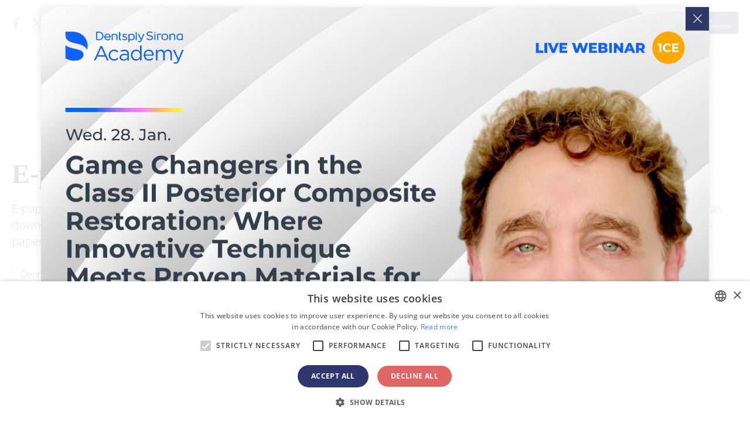

--- FILE ---
content_type: text/html; charset=UTF-8
request_url: https://ca.dental-tribune.com/s/bs/
body_size: 196
content:
{"banners":[{"id":"cw_ad_2","size":"1320x400"}],"modal":{"show":true,"banner_id":"365745","banner":"https:\/\/cdn.dental-tribune.com\/dt\/up\/dt\/2026\/01\/Webinar-Dentsply-Sirona-28-01-2026-1920x1440-1.jpg","target":"_blank"}}